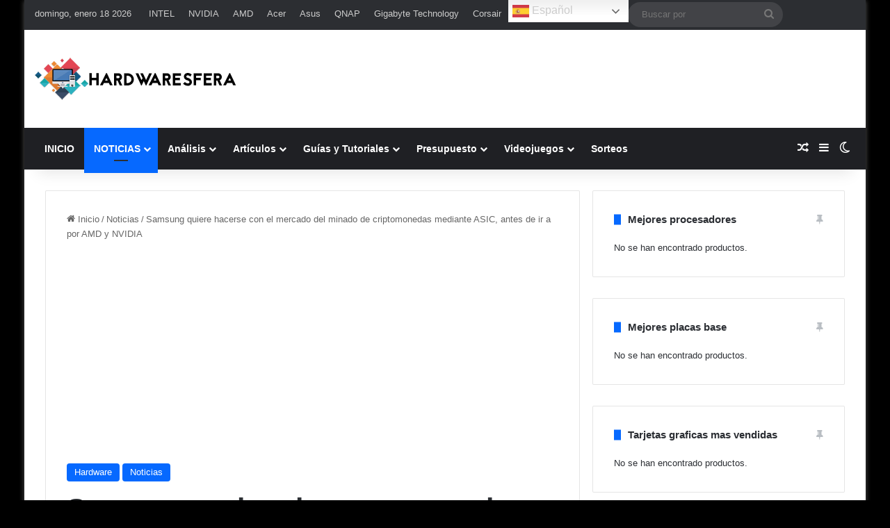

--- FILE ---
content_type: text/html; charset=utf-8
request_url: https://www.google.com/recaptcha/api2/aframe
body_size: -86
content:
<!DOCTYPE HTML><html><head><meta http-equiv="content-type" content="text/html; charset=UTF-8"></head><body><script nonce="JTEBMv7gOYN2vBP-RbtDfw">/** Anti-fraud and anti-abuse applications only. See google.com/recaptcha */ try{var clients={'sodar':'https://pagead2.googlesyndication.com/pagead/sodar?'};window.addEventListener("message",function(a){try{if(a.source===window.parent){var b=JSON.parse(a.data);var c=clients[b['id']];if(c){var d=document.createElement('img');d.src=c+b['params']+'&rc='+(localStorage.getItem("rc::a")?sessionStorage.getItem("rc::b"):"");window.document.body.appendChild(d);sessionStorage.setItem("rc::e",parseInt(sessionStorage.getItem("rc::e")||0)+1);localStorage.setItem("rc::h",'1768748268957');}}}catch(b){}});window.parent.postMessage("_grecaptcha_ready", "*");}catch(b){}</script></body></html>

--- FILE ---
content_type: application/javascript; charset=utf-8
request_url: https://fundingchoicesmessages.google.com/f/AGSKWxVGWAIZ0jRypJXrDY1WHE2InVRjrgDOTVLm8hSsFC2HuwL0-vflupSttZIrQXtIbeOrEbgnK8En10KWANzAxPxDFDjSJBfKv5XCmpNXrfnAvSmhXDodo1nLY5KX3KSB5Ml9xuFmPFp1HNaRhqO61trMDZjoi95dp1lPcbCPsN9yfAe4hzzM1dhE6Xrk/__dfp_targeting.-adv.jpg/ads-blogs-/ad_left./bannerframeopenads_
body_size: -1290
content:
window['b15ba8ec-3237-40c9-b64b-1d65a2920825'] = true;